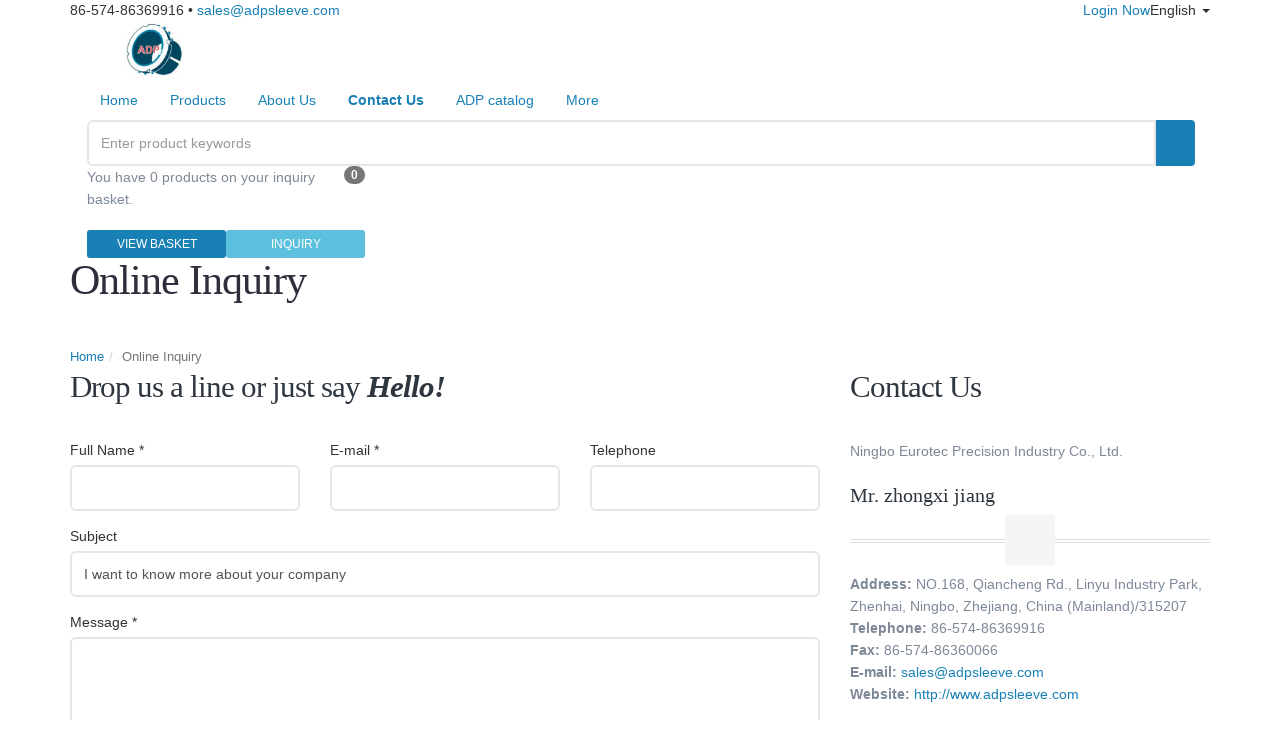

--- FILE ---
content_type: text/html; charset=UTF-8
request_url: http://www.adpsleeve.com/inquiry/
body_size: 5386
content:
<!DOCTYPE html>
<html lang="en">
<!--[if IE 8]>			<html class="ie ie8"> <![endif]-->
<!--[if IE 9]>			<html class="ie ie9"> <![endif]-->
<!--[if gt IE 9]><!-->	<html> <!--<![endif]-->
	<head>
		<meta charset="utf-8" />
		<title>contact information - Ningbo Eurotec Precision Industry Co., Ltd.</title>
		<meta name="keywords" content="contact information, Ningbo Eurotec Precision Industry Co., Ltd." />
		<meta name="description" content="NO.168, Qiancheng Rd., Linyu Industry Park, Zhenhai, Ningbo, Zhejiang, CN, Telephone:86-574-86369916, Fax:86-574-86360066 Mr.zhongxi jiang" />

		<meta name="viewport" content="width=device-width, maximum-scale=1, initial-scale=1, user-scalable=0" />
		
		
		<link href="/css/bootstrap.min.css" rel="stylesheet" type="text/css" />
		<link href="/css/adaptive/settings.css" rel="stylesheet" type="text/css" />
		<link href="/css/adaptive/essentials.css" rel="stylesheet" type="text/css" />
		<!--[if IE 8]><link href="/css/adaptive/font-awesome-ie7.min.css" rel="stylesheet" type="text/css" /><![endif]-->
		
		<link href="/wro/main_type_3.css?c=200926" rel="stylesheet" type="text/css" />
		<link href="/css/adaptive/color/darkblue.css" rel="stylesheet" type="text/css" />
		<script type="text/javascript">

  var _gaq = _gaq || [];
  _gaq.push(['_setAccount', 'UA-25338821-1']);
  _gaq.push(['_trackPageview']);

  (function() {
    var ga = document.createElement('script'); ga.type = 'text/javascript'; ga.async = true;
    ga.src = ('https:' == document.location.protocol ? 'https://ssl' : 'http://www') + '.google-analytics.com/ga.js';
    var s = document.getElementsByTagName('script')[0]; s.parentNode.insertBefore(ga, s);
  })();

</script>
		<script type="text/javascript" src="/js/adaptive/jquery-1.11.3.min.js"></script>
		<script type="text/javascript" src="/js/adaptive/modernizr.min.js"></script>
		<script type="text/javascript" src="/js/adaptive/header.js"></script>
		<script type="text/javascript">
			var HI_DOMAIN = "hisupplier.com";
			var c_jsonpUrl = "//my.hisupplier.com/validate?action=jsonp&callback=?";
			var c_comId = "64682";
			var c_userId = "57521";
			var delete_sure = 'Do you make sure delete?';
			var delete_no = 'No item(s) selected.';
		</script>
	</head>
	<!--[if IE 8]><body><![endif]-->
	<body data-background="/images/images_73/background.jpg" class="style-73">
<!-- Top Bar -->
<header id="topHead">
	<div class="container">
				<span class="quick-contact pull-left">
			<i class="fa fa-phone"></i> 86-574-86369916 
			&bull; 
			<a class="hidden-xs" rel="nofollow" href="mailto:sales@adpsleeve.com">sales@adpsleeve.com</a>
		</span>
		
		
		<!-- LANGUAGE -->
		<div class="btn-group pull-right hidden-xs" xc_no_trans="on">
			<button class="dropdown-toggle language" type="button" data-toggle="dropdown">
				<i class="sprite-country sprite-us"></i>  English <span class="caret"></span>
			</button>

			<ul class="dropdown-menu language_sprite">
				<li>
						<a href="http://china.adpsleeve.com">
						<i class="sprite-country sprite-cn"></i>
						 [CN] 中文
					</a>
				</li>
			</ul>
		</div>
		<!-- /LANGUAGE -->

		<!-- SIGN IN -->
		<div class="pull-right nav signin-dd">
			<a id="quick_sign_in" href="//my.hisupplier.com/login" rel="nofollow" data-toggle="dropdown"><i class="fa fa-users"></i><span class="hidden-xs"> Login Now</span></a>
			<div class="dropdown-menu" role="menu" aria-labelledby="quick_sign_in">
				<span class="h4">Login Now</span>
				<form action="//my.hisupplier.com/login" method="post" role="form">
					<input type="hidden" name="return" value="http://account.hisupplier.com" />
					<div class="form-group"><!-- email -->
						<input required type="text" class="form-control" name="email" placeholder="Member ID">
					</div>

					<div class="input-group">
						<!-- password -->
						<input required type="password" class="form-control" name="password" placeholder="Password">
						
						<!-- submit button -->
						<span class="input-group-btn">
							<button class="btn btn-primary">Login Now</button>
						</span>
					</div>
				</form>
			</div>
		</div>
		<!-- /SIGN IN -->

		<!-- CART MOBILE BUTTON -->
		<a class="pull-right" id="btn-mobile-quick-cart" href="/inquiry-basket.html" rel="nofollow"><i class="fa fa-shopping-cart"></i></a>
		<!-- CART MOBILE BUTTON -->
		
		<!-- LINKS -->
		<div class="pull-right nav hidden-xs">
			<a class="loginLi hide" rel="nofollow" href="http://account.hisupplier.com">Hello: <span id="contactHeader"></span></a>
			<a class="loginLi hide" href="/logout" rel="nofollow"><i class="fa fa-angle-right"></i> Logout</a> 
			
		</div>
		<!-- /LINKS -->
		
	</div>
</header>
<header id="topNav" class="topHead">
	<div class="container">
		<!-- Mobile Menu Button -->
		<button class="btn btn-mobile" data-toggle="collapse" data-target=".nav-main-collapse">
			<i class="fa fa-bars"></i>
		</button>

		<!-- Logo text or image -->
		<a class="logo" href="/" title="China bearing adapter sleeves Manufacturer">
			<img onload="setImgWH(this, 240, 60)" src="//img.hisupplier.com/var/userImages/2009-06/24/adpsleeve$093513281(100).jpg" alt="China bearing adapter sleeves Manufacturer" />
		</a>
	
		<!-- Top Nav -->
		<div class="navbar-collapse nav-main-collapse collapse pull-right">
			<nav class="nav-main mega-menu">
				<ul class="nav nav-pills nav-main scroll-menu" id="topMain">
					<li class="">
						<a class="dropdown-toggle" href="/">
							Home
						</a>
					</li>
					<li class="dropdown mega-menu-item mega-menu-two-columns mega-menu-one-columns">
						<a class="dropdown-toggle" href="/products/">
							Products
							<i class="fa fa-angle-down"></i>
						</a>
						<ul class="dropdown-menu">
							<li>
								<div class="mega-menu-content">
									<ul class="sub-menu">
										<li>
											<ul class="sub-menu">
												<li class="dropdown-submenu">
													<a href="/p-Adapter-Sleeves-42938/"><i class="fa fa-check-square-o"></i> Adapter Sleeves</a>
													<ul class="dropdown-menu">
														<li><a href="/p-Adapter-Sleeves-42938/Adapter-Sleeves-with-Metric-Dimensions-42939/">Adapter Sleeves with Metric Dimensions</a></li>
														<li><a href="/p-Adapter-Sleeves-42938/Adapter-Sleeves-with-Inch-Shaft-42940/">Adapter Sleeves with Inch Shaft</a></li>
														<li><a href="/p-Adapter-Sleeves-42938/Adapter-Sleeves-with-Inch-Dimensions-42941/">Adapter Sleeves with Inch Dimensions</a></li>
													</ul>
												</li>
												<li><a href="/p-ADP-Easy-Extraction-Adapter-Sleeves-42942/"><i class="fa fa-check-square-o"></i> ADP Easy Extraction Adapter Sleeves</a></li>
												<li class="dropdown-submenu">
													<a href="/p-Withdrawal-Sleeves-42943/"><i class="fa fa-check-square-o"></i> Withdrawal Sleeves</a>
													<ul class="dropdown-menu">
														<li><a href="/p-Withdrawal-Sleeves-42943/Withdrawal-Sleeves-with-Metric-Dimensions-42944/">Withdrawal Sleeves with Metric Dimensions</a></li>
														<li><a href="/p-Withdrawal-Sleeves-42943/Withdrawal-Sleeves-with-Smaller-Extraction-Nuts-42945/">Withdrawal Sleeves with Smaller Extraction Nuts</a></li>
														<li><a href="/p-Withdrawal-Sleeves-42943/Withdrawal-Sleeves-with-Inch-Dimensions-42946/">Withdrawal Sleeves with Inch Dimensions</a></li>
													</ul>
												</li>
												<li><a href="/p-Hydraulic-Adapter-Sleeves-42947/"><i class="fa fa-check-square-o"></i> Hydraulic Adapter Sleeves</a></li>
												<li><a href="/p-Hydraulic-Withdrawal-sleeves-42948/"><i class="fa fa-check-square-o"></i> Hydraulic Withdrawal sleeves</a></li>
												<li><a href="/p-Hydraulic-Nuts-42949/"><i class="fa fa-check-square-o"></i> Hydraulic Nuts</a></li>
												<li class="dropdown-submenu">
													<a href="/p-Lock-Nuts-42950/"><i class="fa fa-check-square-o"></i> Lock Nuts</a>
													<ul class="dropdown-menu">
														<li><a href="/p-Lock-Nuts-42950/Lock-Nuts-with-Metric-Threads-42951/">Lock Nuts with Metric Threads</a></li>
														<li><a href="/p-Lock-Nuts-42950/Lock-Nuts-with-Metric-Threads-and-Locking-Clips-42952/">Lock Nuts with Metric Threads and Locking Clips</a></li>
														<li><a href="/p-Lock-Nuts-42950/Lock-Nuts-with-Inch-Threads-42953/">Lock Nuts with Inch Threads</a></li>
														<li><a href="/p-Lock-Nuts-42950/Thrust-Bolt-Nuts-42954/">Thrust Bolt Nuts</a></li>
														<li><a href="/p-Lock-Nuts-42950/KMG-nuts-42955/">KMG nuts</a></li>
													</ul>
												</li>
												<li><a href="/p-Lock-Washers-42956/"><i class="fa fa-check-square-o"></i> Lock Washers</a></li>
												<li><a href="/p-Lock-Clips-42957/"><i class="fa fa-check-square-o"></i> Lock Clips</a></li>
											</ul>
										</li>
									</ul>
								</div>
							</li>
						</ul>
					</li>
					<li class="">
						<a class="dropdown-toggle" href="/about-us/">
							About Us
						</a>
					</li>
					<li class="">
						<a class="dropdown-toggle" href="/inquiry/">
							<b>Contact Us</b>
						</a>
					</li>
					<li class="dropdown">
						<a class="dropdown-toggle" href="/i-ADP-catalog-1126753/">
							ADP catalog
							<i class="fa fa-angle-down"></i>
						</a>
							<ul class="dropdown-menu">
								<li title="ADP Hydraulic Nut"><a href="/i-ADP-catalog-1126753/ADP-Hydraulic-Nut-1126755.html">ADP Hydraulic Nut</a></li>
								<li title="ADP catalog"><a href="/i-ADP-catalog-1126753/ADP-catalog-1126754.html">ADP catalog</a></li>
							</ul>
					</li>
					<li class="dropdown">
						<a class="dropdown-toggle" href="#postion">
							More
							<i class="fa fa-angle-down"></i>
						</a>
							<ul class="dropdown-menu">
								<li title="ADP SOLE AGENT"><a href="/i-ADP-SOLE-AGENT-767339/">ADP SOLE AGENT</a></li>
								<li title="Part List"><a href="/i-Part-List-709508/">Part List</a></li>
								<li title="Blog"><a href="/i-Blog-573956/">Blog</a></li>
								<li title="Certificates"><a href="/i-Certificates-187537/">Certificates</a></li>
								<li title="News"><a href="/i-News-187536/">News</a></li>
								<li title="Video"><a href="/video/">Video</a></li>
							</ul>
					</li>
					
					<li class="search">
						<!-- search form -->
						<form method="get" action="/search.htm" class="input-group pull-right">
							<input type="text" class="form-control" required name="queryText" id="queryText" placeholder="Enter product keywords" value="">
							<span class="input-group-btn">
								<button class="btn btn-primary notransition"><i class="fa fa-search"></i></button>
							</span>
						</form>
					</li>
					
					<li class="quick-cart">
						<span class="badge pull-right">0</span>
						
						<div class="quick-cart-content">
							<p><i class="fa fa-warning"></i> 
You have 0 products on your inquiry basket.					       	</p>
							
							<form id="basketHeaderForm" method="post" >
								<input type="hidden" name="get_item_method" value="get_selected_item" />
								<input type="hidden" name="inquiryFrom" value="basket" />
								<input type="hidden" name="hs_basket_company" value="64682" />
							</form>
							
							<div class="row cart-footer">
								<div class="col-md-6 nopadding-right">
									<a href="/inquiry-basket.html" rel="nofollow" class="btn btn-primary btn-xs fullwidth">VIEW BASKET</a>
								</div>
								<div class="col-md-6 nopadding-left">
									<a id="basketHeader" href="/inquiry/" class="btn btn-info btn-xs fullwidth">INQUIRY</a>
								</div>
							</div>
						</div>
					</li>
				</ul>
			</nav>
		</div>
	</div>
</header>
<span id="header_shadow"></span>		<div id="wrapper">
<div id="shop">
	<header id="page-title">
		<div class="container">
			<h1>Online Inquiry</h1>

			<ul class="breadcrumb">
				<li><a href="/">Home</a></li><li class="active">Online Inquiry</li>
			</ul>
		</div>

	</header>
	
	<section class="container">
		
		
		
<script src="//qzonestyle.gtimg.cn/open/qcloud/video/h5/h5connect.js"></script>		
<div class="row">
	<div class="col-md-8">
		<h2>Drop us a line or just say <strong><em>Hello!</em></strong></h2>
		
		<div id="_sent_required_" class="alert alert-danger fade in fsize16 hide">
			<strong>Failed!</strong> <span>Please complete all mandatory (*) fields!</span>
		</div>
		
		
		<form id="inquiryContactForm" class="white-row" method="post">
			<input type="hidden" name="tel1" value="inquiry">
			<input type="hidden" id="validateCodeKey" name="validateCodeKey" value="validateCodeKey" />
			<input type="hidden" name="get_item_method" value="get_selected_item" />
			<input type="hidden" name="hs_basket_company" value="64682" />
			<div class="row margin-top10">
				<div class="form-group">
					<div class="col-md-4">
						<label>Full Name *</label>
						<input type="text" required="required" maxlength="30" class="form-control" name="fromName">
					</div>
					<div class="col-md-4">
						<label>E-mail *</label>
						<input type="email" required="required" maxlength="60" class="form-control" name="fromEmail">
					</div>
					<div class="col-md-4">
						<label>Telephone</label>
						<input type="text" maxlength="40" class="form-control" name="tel2">
					</div>
				</div>
			</div>
			<div class="row">
				<div class="form-group">
					<div class="col-md-12">
						<label>Subject</label>
						<input type="text" value="I want to know more about your company" maxlength="120" class="form-control" name="subject" id="subject">
					</div>
				</div>
			</div>
			<div class="row">
				<div class="form-group">
					<div class="col-md-12">
						<label>Message *</label>
						<textarea maxlength="3000" required="required" rows="10" class="form-control" name="content" id="content"></textarea>
					</div>
				</div>
			</div>
			<div class="row">
				<div class="col-md-12">
					<span class="pull-right">
						<label class="block text-right fsize12">Verification Code</label>
						<input type="text" id="validateCode" name="validateCode" required="required" size="5" maxlength="5" autocomplete="off" style="width:100px; margin-left:10px;">
					</span>
					<span class="pull-right">
						<a href="#position" id="validateCodeGet" rel="nofollow"><img alt="Verification Code" rel="nofollow,noindex" width="150" height="50" id="inquiryValidateCodeImg" /></a>
					</span>
					<input id="contact_submit" type="submit" value="Submit" class="btn btn-primary btn-lg" data-loading-text="Loading...">
				</div>
			</div>
		</form>
	</div>
	
	<div class="col-md-4">
		<h2>Contact Us</h2>
		
		<p xc_no_trans="on">Ningbo Eurotec Precision Industry Co., Ltd.</p>
		
		
		<h4>Mr. zhongxi jiang </h4>
		
		<div class="divider half-margins"><i class="fa fa-star"></i></div>
		<p>
			<span class="block"><strong><i class="fa fa-map-marker"></i> Address:</strong> NO.168, Qiancheng Rd., Linyu Industry Park, Zhenhai,&nbsp;Ningbo,&nbsp;Zhejiang,&nbsp;China (Mainland)/315207&nbsp;</span>
			<span class="block"><strong><i class="fa fa-phone"></i> Telephone:</strong> 86-574-86369916</span>
			<span class="block"><strong><i class="fa fa-fax"></i> Fax:</strong> 86-574-86360066</span>
			<span class="block"><strong><i class="fa fa-envelope"></i> E-mail:</strong> <a href="mailto:sales@adpsleeve.com" rel="nofollow">sales@adpsleeve.com</a>
			
			</span>
			<span class="block"><strong><i class="fa fa-link"></i> Website:</strong> 
					<a target="_blank" href="http://www.adpsleeve.com" rel="nofollow">http://www.adpsleeve.com</a>
			</span>
		</p>
		
	</div>
</div>
		
		
	</section>
	
</div>
		</div>
<footer>
	<!-- copyright , scrollTo Top -->
	<div class="footer-bar">
		<div class="container">
			<span class="copyright">
				Copyright © <span xc_no_trans="on">Ningbo Eurotec Precision Industry Co., Ltd.</span>
				 &nbsp;By <a href="http://www.hisupplier.com" target="_blank" title="China Suppliers Directory"> HiSupplier.com</a>
			</span>
			<a class="toTop" href="#topNav" rel="nofollow">BACK TO TOP <i class="fa fa-arrow-circle-up"></i></a>
		</div>
	</div>
	<!-- copyright , scrollTo Top -->

	<!-- footer content -->
	<div class="footer-content">
		<div class="container">
			<div class="row">
				<!-- FOOTER CONTACT INFO -->
				<div class="column col-md-4">
					<h3 xc_no_trans="on">Ningbo Eurotec Precision Industry Co., Ltd.</h3>
					<h4>Mr. zhongxi jiang </h4>
					<address class="font-opensans">
						<ul>
							<li class="footer-sprite address">
								NO.168, Qiancheng Rd., Linyu Industry Park, Zhenhai <br />
								
								Ningbo, Zhejiang, China (Mainland)<br />
							</li>
							<li class="footer-sprite phone">
								Telephone: 86-574-86369916
							</li>
							<li class="footer-sprite email">
								<a href="mailto:sales@adpsleeve.com" rel="nofollow">sales@adpsleeve.com</a>
							</li>
						</ul>
					</address>
				</div>
				<!-- /FOOTER CONTACT INFO -->


				<!-- FOOTER LOGO -->
				<div class="column col-md-4 text-center">
					<div class="column logo">
						<div class="logo-content">
							<img class="animate_fade_in" src="//img.hisupplier.com/var/userImages/2009-06/24/adpsleeve$093513281(100).jpg" onload="setImgWH(this,200,200)">
						</div>
					</div>
					<div class="margin-top40 footer-link">
						<a href="/products-index.html">Products Index</a>
						<a href="/friend.html">Links</a>
						<a href="/sitemap.xml">XML</a>
						<a href="/sitemap.html">Sitemap</a>
					</div>
				</div>
				<!-- /FOOTER LOGO -->


				<div class="column col-md-4 text-right">
					<span class="h3">Blog</span>
					
					<div class="post-item">
						<small>2012-04-18 15:16:40</small>
						<span class="h3"><a href="/i-Blog-573956/Adapter-Sleeves-with-Metric-Dimensions-581076.html">Adapter Sleeves with Metric Dimensions</a></span>
					</div>
					<div class="post-item">
						<small>2012-04-18 15:14:55</small>
						<span class="h3"><a href="/i-Blog-573956/Look-out-for-Adapter-Sleeves-with-Metric-Dimensions-581075.html">Look out for Adapter Sleeves with Metric Dimensions</a></span>
					</div>
					<div class="post-item">
						<small>2012-04-18 15:13:00</small>
						<span class="h3"><a href="/i-Blog-573956/A-brief-look-at-Adapter-Sleeves-with-Metric-Dimensions-581074.html">A brief look at Adapter Sleeves with Metric Dimensions </a></span>
					</div>
					
					<a href="/i-Blog-573956/" class="view-more pull-right">More <i class="fa fa-arrow-right"></i></a>
				</div>
				
				<div class="column col-md-12 footer-link">
Friend Links:						<a target="_blank" href="http://www.spring4mattress.com"> Mattress Springs </a>
						<a target="_blank" href="http://www.mechanicalseals-china.com"> flygt pump seals </a>
						<a target="_blank" href="http://www.hfkuntuo.com"> Excavators </a>
						<a target="_blank" href="http://www.hisupplier.com/a-bearing-adapter-sleeves/"> bearing adapter sleeves </a>
				</div>
				
			</div>

		</div>
	</div>
	<!-- footer content -->
</footer>		
		<script type="text/javascript" src="/js/adaptive/bootstrap.min.js"></script>
		<script type="text/javascript" src="/js/adaptive/jquery.themepunch.tools.min.js"></script>
		<script type="text/javascript" src="/js/adaptive/jquery.themepunch.revolution.min.js"></script>
		<script type="text/javascript" src="/wro/main_type_3.js?c=200926"></script>
		<script type="text/javascript" src="//img.hisupplier.com/js/util.js"></script>
<script>
  if(typeof HI_DOMAIN === 'undefined'){
	  HI_DOMAIN = "hisupplier.com";
  }
	
  (function(i,s,o,g,r,a,m){i['hisAnalyticsObject']=r;i[r]=i[r]||function(){
  (i[r].q=i[r].q||[]).push(arguments)},i[r].l=1*new Date();a=s.createElement(o),
  m=s.getElementsByTagName(o)[0];a.async=1;a.src=g;m.parentNode.insertBefore(a,m)
  })(window,document,'script','//stat.' + HI_DOMAIN + '/js/stat.js','ga');
</script>
	</body>
</html>


--- FILE ---
content_type: application/x-javascript; charset=UTF-8
request_url: http://www.adpsleeve.com/js/adaptive/header.js
body_size: 974
content:
function setImgWH(img, imgW, imgH, alignMenu) {
	var imgObj = new Image();
	imgObj.onload = function (){
		if (imgObj.width != 0 && imgObj.height != 0) {
			if (imgObj.width >= imgW || imgObj.height >= imgH) {
				var iHeight = imgObj.height * imgW / imgObj.width;
				if (iHeight <= imgH) {
					img.width = imgW;
					img.height = iHeight;
					
					setMenuPadding(alignMenu, iHeight);
				} else {
					var iWidth = imgObj.width * imgH / imgObj.height;
					img.width = iWidth;
					img.height = imgH;
					
					setMenuPadding(alignMenu, imgH);
				}
			} else {
				setMenuPadding(alignMenu, imgObj.height);
			}
		} else {
			img.width = imgW;
			img.height = imgH;
			
			setMenuPadding(alignMenu, imgH);
		}
	}
    imgObj.src = img.src;
};

function setMenuPadding(alignMenu, imgHeight){
	if(alignMenu){
		var top = (imgHeight - 38) /2;
		if(top <= 0){
			top = 0;
		}
		$(".logo-menu .nav-main").css("padding-top", top);
	}
}